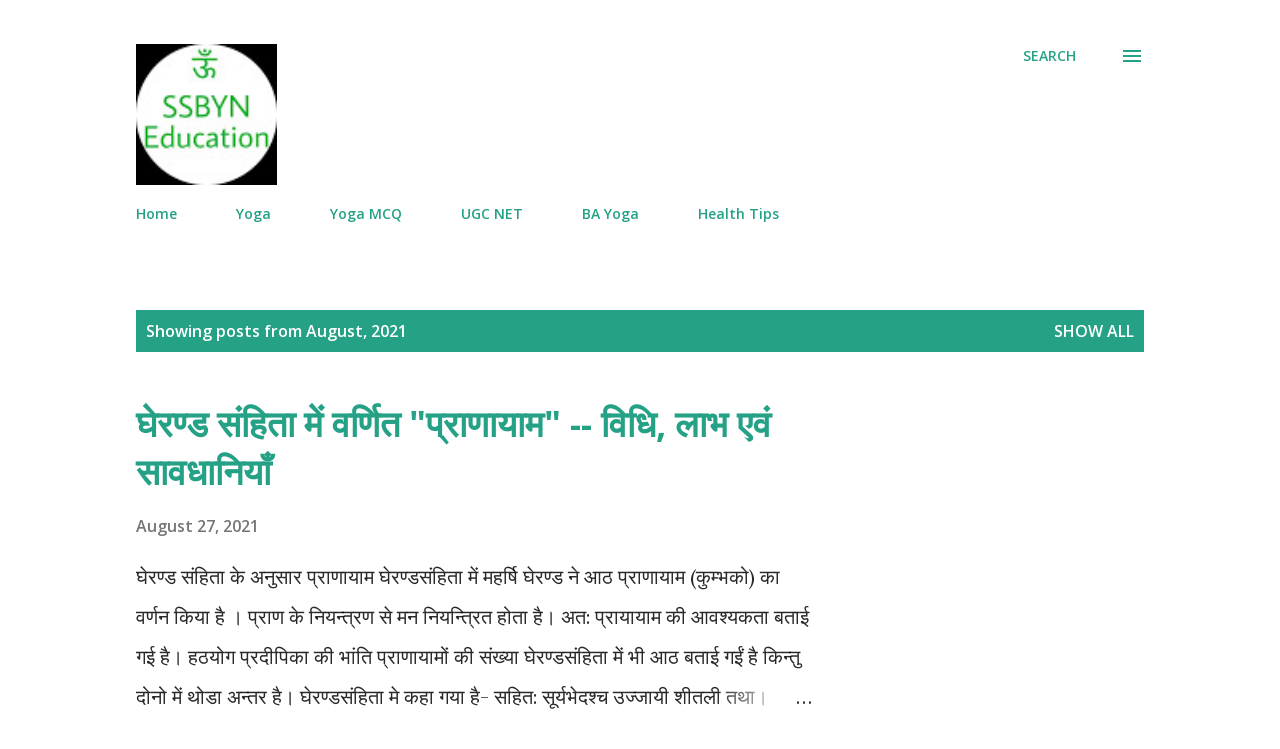

--- FILE ---
content_type: text/html; charset=utf-8
request_url: https://www.google.com/recaptcha/api2/aframe
body_size: 266
content:
<!DOCTYPE HTML><html><head><meta http-equiv="content-type" content="text/html; charset=UTF-8"></head><body><script nonce="5p1SO-k-AeQY6Igb_2MA5w">/** Anti-fraud and anti-abuse applications only. See google.com/recaptcha */ try{var clients={'sodar':'https://pagead2.googlesyndication.com/pagead/sodar?'};window.addEventListener("message",function(a){try{if(a.source===window.parent){var b=JSON.parse(a.data);var c=clients[b['id']];if(c){var d=document.createElement('img');d.src=c+b['params']+'&rc='+(localStorage.getItem("rc::a")?sessionStorage.getItem("rc::b"):"");window.document.body.appendChild(d);sessionStorage.setItem("rc::e",parseInt(sessionStorage.getItem("rc::e")||0)+1);localStorage.setItem("rc::h",'1768690277131');}}}catch(b){}});window.parent.postMessage("_grecaptcha_ready", "*");}catch(b){}</script></body></html>

--- FILE ---
content_type: text/plain
request_url: https://www.google-analytics.com/j/collect?v=1&_v=j102&a=1626551292&t=pageview&_s=1&dl=https%3A%2F%2Fwww.ssbyneducation.com%2F2021%2F08%2F&ul=en-us%40posix&dt=SSBYN%20Education&sr=1280x720&vp=1280x720&_u=IEBAAEABAAAAACAAI~&jid=356982179&gjid=1604129108&cid=844891155.1768690275&tid=UA-136772528-3&_gid=751043799.1768690275&_r=1&_slc=1&z=1156231234
body_size: -424
content:
2,cG-4XH8SSVHSV,cG-E3H02YGKLS,cG-WY73QMR4YS